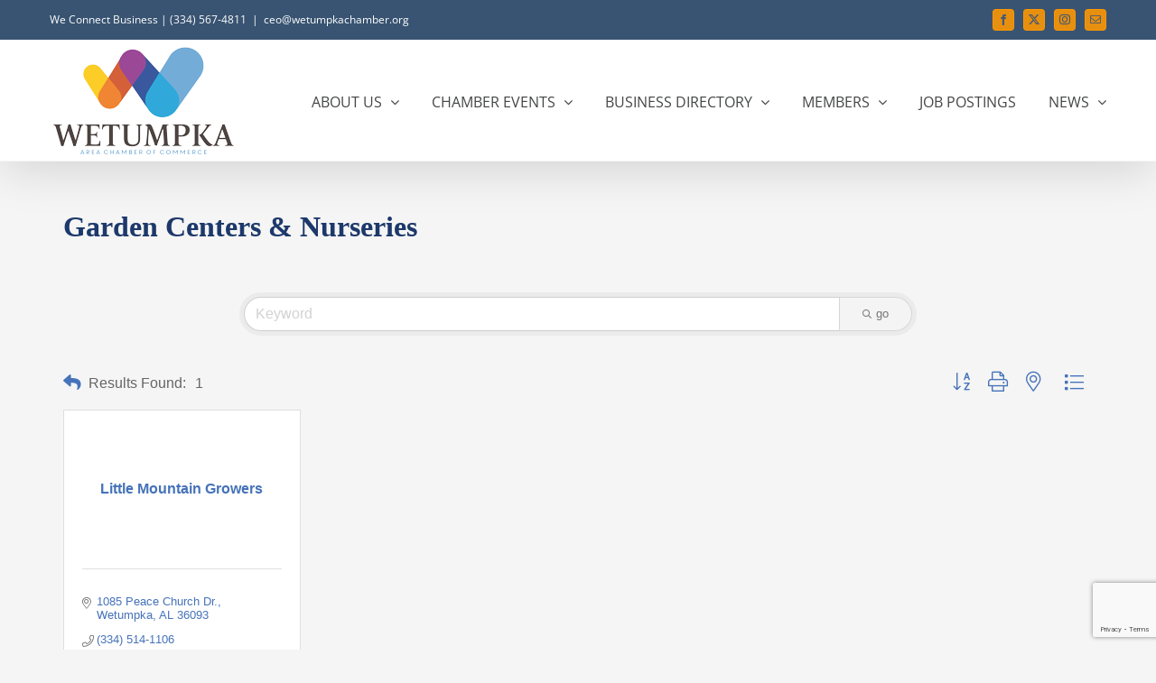

--- FILE ---
content_type: text/html; charset=utf-8
request_url: https://www.google.com/recaptcha/enterprise/anchor?ar=1&k=6LfI_T8rAAAAAMkWHrLP_GfSf3tLy9tKa839wcWa&co=aHR0cHM6Ly9idXNpbmVzcy53ZXR1bXBrYWNoYW1iZXIub3JnOjQ0Mw..&hl=en&v=N67nZn4AqZkNcbeMu4prBgzg&size=invisible&anchor-ms=20000&execute-ms=30000&cb=o3kwhkijorfb
body_size: 49059
content:
<!DOCTYPE HTML><html dir="ltr" lang="en"><head><meta http-equiv="Content-Type" content="text/html; charset=UTF-8">
<meta http-equiv="X-UA-Compatible" content="IE=edge">
<title>reCAPTCHA</title>
<style type="text/css">
/* cyrillic-ext */
@font-face {
  font-family: 'Roboto';
  font-style: normal;
  font-weight: 400;
  font-stretch: 100%;
  src: url(//fonts.gstatic.com/s/roboto/v48/KFO7CnqEu92Fr1ME7kSn66aGLdTylUAMa3GUBHMdazTgWw.woff2) format('woff2');
  unicode-range: U+0460-052F, U+1C80-1C8A, U+20B4, U+2DE0-2DFF, U+A640-A69F, U+FE2E-FE2F;
}
/* cyrillic */
@font-face {
  font-family: 'Roboto';
  font-style: normal;
  font-weight: 400;
  font-stretch: 100%;
  src: url(//fonts.gstatic.com/s/roboto/v48/KFO7CnqEu92Fr1ME7kSn66aGLdTylUAMa3iUBHMdazTgWw.woff2) format('woff2');
  unicode-range: U+0301, U+0400-045F, U+0490-0491, U+04B0-04B1, U+2116;
}
/* greek-ext */
@font-face {
  font-family: 'Roboto';
  font-style: normal;
  font-weight: 400;
  font-stretch: 100%;
  src: url(//fonts.gstatic.com/s/roboto/v48/KFO7CnqEu92Fr1ME7kSn66aGLdTylUAMa3CUBHMdazTgWw.woff2) format('woff2');
  unicode-range: U+1F00-1FFF;
}
/* greek */
@font-face {
  font-family: 'Roboto';
  font-style: normal;
  font-weight: 400;
  font-stretch: 100%;
  src: url(//fonts.gstatic.com/s/roboto/v48/KFO7CnqEu92Fr1ME7kSn66aGLdTylUAMa3-UBHMdazTgWw.woff2) format('woff2');
  unicode-range: U+0370-0377, U+037A-037F, U+0384-038A, U+038C, U+038E-03A1, U+03A3-03FF;
}
/* math */
@font-face {
  font-family: 'Roboto';
  font-style: normal;
  font-weight: 400;
  font-stretch: 100%;
  src: url(//fonts.gstatic.com/s/roboto/v48/KFO7CnqEu92Fr1ME7kSn66aGLdTylUAMawCUBHMdazTgWw.woff2) format('woff2');
  unicode-range: U+0302-0303, U+0305, U+0307-0308, U+0310, U+0312, U+0315, U+031A, U+0326-0327, U+032C, U+032F-0330, U+0332-0333, U+0338, U+033A, U+0346, U+034D, U+0391-03A1, U+03A3-03A9, U+03B1-03C9, U+03D1, U+03D5-03D6, U+03F0-03F1, U+03F4-03F5, U+2016-2017, U+2034-2038, U+203C, U+2040, U+2043, U+2047, U+2050, U+2057, U+205F, U+2070-2071, U+2074-208E, U+2090-209C, U+20D0-20DC, U+20E1, U+20E5-20EF, U+2100-2112, U+2114-2115, U+2117-2121, U+2123-214F, U+2190, U+2192, U+2194-21AE, U+21B0-21E5, U+21F1-21F2, U+21F4-2211, U+2213-2214, U+2216-22FF, U+2308-230B, U+2310, U+2319, U+231C-2321, U+2336-237A, U+237C, U+2395, U+239B-23B7, U+23D0, U+23DC-23E1, U+2474-2475, U+25AF, U+25B3, U+25B7, U+25BD, U+25C1, U+25CA, U+25CC, U+25FB, U+266D-266F, U+27C0-27FF, U+2900-2AFF, U+2B0E-2B11, U+2B30-2B4C, U+2BFE, U+3030, U+FF5B, U+FF5D, U+1D400-1D7FF, U+1EE00-1EEFF;
}
/* symbols */
@font-face {
  font-family: 'Roboto';
  font-style: normal;
  font-weight: 400;
  font-stretch: 100%;
  src: url(//fonts.gstatic.com/s/roboto/v48/KFO7CnqEu92Fr1ME7kSn66aGLdTylUAMaxKUBHMdazTgWw.woff2) format('woff2');
  unicode-range: U+0001-000C, U+000E-001F, U+007F-009F, U+20DD-20E0, U+20E2-20E4, U+2150-218F, U+2190, U+2192, U+2194-2199, U+21AF, U+21E6-21F0, U+21F3, U+2218-2219, U+2299, U+22C4-22C6, U+2300-243F, U+2440-244A, U+2460-24FF, U+25A0-27BF, U+2800-28FF, U+2921-2922, U+2981, U+29BF, U+29EB, U+2B00-2BFF, U+4DC0-4DFF, U+FFF9-FFFB, U+10140-1018E, U+10190-1019C, U+101A0, U+101D0-101FD, U+102E0-102FB, U+10E60-10E7E, U+1D2C0-1D2D3, U+1D2E0-1D37F, U+1F000-1F0FF, U+1F100-1F1AD, U+1F1E6-1F1FF, U+1F30D-1F30F, U+1F315, U+1F31C, U+1F31E, U+1F320-1F32C, U+1F336, U+1F378, U+1F37D, U+1F382, U+1F393-1F39F, U+1F3A7-1F3A8, U+1F3AC-1F3AF, U+1F3C2, U+1F3C4-1F3C6, U+1F3CA-1F3CE, U+1F3D4-1F3E0, U+1F3ED, U+1F3F1-1F3F3, U+1F3F5-1F3F7, U+1F408, U+1F415, U+1F41F, U+1F426, U+1F43F, U+1F441-1F442, U+1F444, U+1F446-1F449, U+1F44C-1F44E, U+1F453, U+1F46A, U+1F47D, U+1F4A3, U+1F4B0, U+1F4B3, U+1F4B9, U+1F4BB, U+1F4BF, U+1F4C8-1F4CB, U+1F4D6, U+1F4DA, U+1F4DF, U+1F4E3-1F4E6, U+1F4EA-1F4ED, U+1F4F7, U+1F4F9-1F4FB, U+1F4FD-1F4FE, U+1F503, U+1F507-1F50B, U+1F50D, U+1F512-1F513, U+1F53E-1F54A, U+1F54F-1F5FA, U+1F610, U+1F650-1F67F, U+1F687, U+1F68D, U+1F691, U+1F694, U+1F698, U+1F6AD, U+1F6B2, U+1F6B9-1F6BA, U+1F6BC, U+1F6C6-1F6CF, U+1F6D3-1F6D7, U+1F6E0-1F6EA, U+1F6F0-1F6F3, U+1F6F7-1F6FC, U+1F700-1F7FF, U+1F800-1F80B, U+1F810-1F847, U+1F850-1F859, U+1F860-1F887, U+1F890-1F8AD, U+1F8B0-1F8BB, U+1F8C0-1F8C1, U+1F900-1F90B, U+1F93B, U+1F946, U+1F984, U+1F996, U+1F9E9, U+1FA00-1FA6F, U+1FA70-1FA7C, U+1FA80-1FA89, U+1FA8F-1FAC6, U+1FACE-1FADC, U+1FADF-1FAE9, U+1FAF0-1FAF8, U+1FB00-1FBFF;
}
/* vietnamese */
@font-face {
  font-family: 'Roboto';
  font-style: normal;
  font-weight: 400;
  font-stretch: 100%;
  src: url(//fonts.gstatic.com/s/roboto/v48/KFO7CnqEu92Fr1ME7kSn66aGLdTylUAMa3OUBHMdazTgWw.woff2) format('woff2');
  unicode-range: U+0102-0103, U+0110-0111, U+0128-0129, U+0168-0169, U+01A0-01A1, U+01AF-01B0, U+0300-0301, U+0303-0304, U+0308-0309, U+0323, U+0329, U+1EA0-1EF9, U+20AB;
}
/* latin-ext */
@font-face {
  font-family: 'Roboto';
  font-style: normal;
  font-weight: 400;
  font-stretch: 100%;
  src: url(//fonts.gstatic.com/s/roboto/v48/KFO7CnqEu92Fr1ME7kSn66aGLdTylUAMa3KUBHMdazTgWw.woff2) format('woff2');
  unicode-range: U+0100-02BA, U+02BD-02C5, U+02C7-02CC, U+02CE-02D7, U+02DD-02FF, U+0304, U+0308, U+0329, U+1D00-1DBF, U+1E00-1E9F, U+1EF2-1EFF, U+2020, U+20A0-20AB, U+20AD-20C0, U+2113, U+2C60-2C7F, U+A720-A7FF;
}
/* latin */
@font-face {
  font-family: 'Roboto';
  font-style: normal;
  font-weight: 400;
  font-stretch: 100%;
  src: url(//fonts.gstatic.com/s/roboto/v48/KFO7CnqEu92Fr1ME7kSn66aGLdTylUAMa3yUBHMdazQ.woff2) format('woff2');
  unicode-range: U+0000-00FF, U+0131, U+0152-0153, U+02BB-02BC, U+02C6, U+02DA, U+02DC, U+0304, U+0308, U+0329, U+2000-206F, U+20AC, U+2122, U+2191, U+2193, U+2212, U+2215, U+FEFF, U+FFFD;
}
/* cyrillic-ext */
@font-face {
  font-family: 'Roboto';
  font-style: normal;
  font-weight: 500;
  font-stretch: 100%;
  src: url(//fonts.gstatic.com/s/roboto/v48/KFO7CnqEu92Fr1ME7kSn66aGLdTylUAMa3GUBHMdazTgWw.woff2) format('woff2');
  unicode-range: U+0460-052F, U+1C80-1C8A, U+20B4, U+2DE0-2DFF, U+A640-A69F, U+FE2E-FE2F;
}
/* cyrillic */
@font-face {
  font-family: 'Roboto';
  font-style: normal;
  font-weight: 500;
  font-stretch: 100%;
  src: url(//fonts.gstatic.com/s/roboto/v48/KFO7CnqEu92Fr1ME7kSn66aGLdTylUAMa3iUBHMdazTgWw.woff2) format('woff2');
  unicode-range: U+0301, U+0400-045F, U+0490-0491, U+04B0-04B1, U+2116;
}
/* greek-ext */
@font-face {
  font-family: 'Roboto';
  font-style: normal;
  font-weight: 500;
  font-stretch: 100%;
  src: url(//fonts.gstatic.com/s/roboto/v48/KFO7CnqEu92Fr1ME7kSn66aGLdTylUAMa3CUBHMdazTgWw.woff2) format('woff2');
  unicode-range: U+1F00-1FFF;
}
/* greek */
@font-face {
  font-family: 'Roboto';
  font-style: normal;
  font-weight: 500;
  font-stretch: 100%;
  src: url(//fonts.gstatic.com/s/roboto/v48/KFO7CnqEu92Fr1ME7kSn66aGLdTylUAMa3-UBHMdazTgWw.woff2) format('woff2');
  unicode-range: U+0370-0377, U+037A-037F, U+0384-038A, U+038C, U+038E-03A1, U+03A3-03FF;
}
/* math */
@font-face {
  font-family: 'Roboto';
  font-style: normal;
  font-weight: 500;
  font-stretch: 100%;
  src: url(//fonts.gstatic.com/s/roboto/v48/KFO7CnqEu92Fr1ME7kSn66aGLdTylUAMawCUBHMdazTgWw.woff2) format('woff2');
  unicode-range: U+0302-0303, U+0305, U+0307-0308, U+0310, U+0312, U+0315, U+031A, U+0326-0327, U+032C, U+032F-0330, U+0332-0333, U+0338, U+033A, U+0346, U+034D, U+0391-03A1, U+03A3-03A9, U+03B1-03C9, U+03D1, U+03D5-03D6, U+03F0-03F1, U+03F4-03F5, U+2016-2017, U+2034-2038, U+203C, U+2040, U+2043, U+2047, U+2050, U+2057, U+205F, U+2070-2071, U+2074-208E, U+2090-209C, U+20D0-20DC, U+20E1, U+20E5-20EF, U+2100-2112, U+2114-2115, U+2117-2121, U+2123-214F, U+2190, U+2192, U+2194-21AE, U+21B0-21E5, U+21F1-21F2, U+21F4-2211, U+2213-2214, U+2216-22FF, U+2308-230B, U+2310, U+2319, U+231C-2321, U+2336-237A, U+237C, U+2395, U+239B-23B7, U+23D0, U+23DC-23E1, U+2474-2475, U+25AF, U+25B3, U+25B7, U+25BD, U+25C1, U+25CA, U+25CC, U+25FB, U+266D-266F, U+27C0-27FF, U+2900-2AFF, U+2B0E-2B11, U+2B30-2B4C, U+2BFE, U+3030, U+FF5B, U+FF5D, U+1D400-1D7FF, U+1EE00-1EEFF;
}
/* symbols */
@font-face {
  font-family: 'Roboto';
  font-style: normal;
  font-weight: 500;
  font-stretch: 100%;
  src: url(//fonts.gstatic.com/s/roboto/v48/KFO7CnqEu92Fr1ME7kSn66aGLdTylUAMaxKUBHMdazTgWw.woff2) format('woff2');
  unicode-range: U+0001-000C, U+000E-001F, U+007F-009F, U+20DD-20E0, U+20E2-20E4, U+2150-218F, U+2190, U+2192, U+2194-2199, U+21AF, U+21E6-21F0, U+21F3, U+2218-2219, U+2299, U+22C4-22C6, U+2300-243F, U+2440-244A, U+2460-24FF, U+25A0-27BF, U+2800-28FF, U+2921-2922, U+2981, U+29BF, U+29EB, U+2B00-2BFF, U+4DC0-4DFF, U+FFF9-FFFB, U+10140-1018E, U+10190-1019C, U+101A0, U+101D0-101FD, U+102E0-102FB, U+10E60-10E7E, U+1D2C0-1D2D3, U+1D2E0-1D37F, U+1F000-1F0FF, U+1F100-1F1AD, U+1F1E6-1F1FF, U+1F30D-1F30F, U+1F315, U+1F31C, U+1F31E, U+1F320-1F32C, U+1F336, U+1F378, U+1F37D, U+1F382, U+1F393-1F39F, U+1F3A7-1F3A8, U+1F3AC-1F3AF, U+1F3C2, U+1F3C4-1F3C6, U+1F3CA-1F3CE, U+1F3D4-1F3E0, U+1F3ED, U+1F3F1-1F3F3, U+1F3F5-1F3F7, U+1F408, U+1F415, U+1F41F, U+1F426, U+1F43F, U+1F441-1F442, U+1F444, U+1F446-1F449, U+1F44C-1F44E, U+1F453, U+1F46A, U+1F47D, U+1F4A3, U+1F4B0, U+1F4B3, U+1F4B9, U+1F4BB, U+1F4BF, U+1F4C8-1F4CB, U+1F4D6, U+1F4DA, U+1F4DF, U+1F4E3-1F4E6, U+1F4EA-1F4ED, U+1F4F7, U+1F4F9-1F4FB, U+1F4FD-1F4FE, U+1F503, U+1F507-1F50B, U+1F50D, U+1F512-1F513, U+1F53E-1F54A, U+1F54F-1F5FA, U+1F610, U+1F650-1F67F, U+1F687, U+1F68D, U+1F691, U+1F694, U+1F698, U+1F6AD, U+1F6B2, U+1F6B9-1F6BA, U+1F6BC, U+1F6C6-1F6CF, U+1F6D3-1F6D7, U+1F6E0-1F6EA, U+1F6F0-1F6F3, U+1F6F7-1F6FC, U+1F700-1F7FF, U+1F800-1F80B, U+1F810-1F847, U+1F850-1F859, U+1F860-1F887, U+1F890-1F8AD, U+1F8B0-1F8BB, U+1F8C0-1F8C1, U+1F900-1F90B, U+1F93B, U+1F946, U+1F984, U+1F996, U+1F9E9, U+1FA00-1FA6F, U+1FA70-1FA7C, U+1FA80-1FA89, U+1FA8F-1FAC6, U+1FACE-1FADC, U+1FADF-1FAE9, U+1FAF0-1FAF8, U+1FB00-1FBFF;
}
/* vietnamese */
@font-face {
  font-family: 'Roboto';
  font-style: normal;
  font-weight: 500;
  font-stretch: 100%;
  src: url(//fonts.gstatic.com/s/roboto/v48/KFO7CnqEu92Fr1ME7kSn66aGLdTylUAMa3OUBHMdazTgWw.woff2) format('woff2');
  unicode-range: U+0102-0103, U+0110-0111, U+0128-0129, U+0168-0169, U+01A0-01A1, U+01AF-01B0, U+0300-0301, U+0303-0304, U+0308-0309, U+0323, U+0329, U+1EA0-1EF9, U+20AB;
}
/* latin-ext */
@font-face {
  font-family: 'Roboto';
  font-style: normal;
  font-weight: 500;
  font-stretch: 100%;
  src: url(//fonts.gstatic.com/s/roboto/v48/KFO7CnqEu92Fr1ME7kSn66aGLdTylUAMa3KUBHMdazTgWw.woff2) format('woff2');
  unicode-range: U+0100-02BA, U+02BD-02C5, U+02C7-02CC, U+02CE-02D7, U+02DD-02FF, U+0304, U+0308, U+0329, U+1D00-1DBF, U+1E00-1E9F, U+1EF2-1EFF, U+2020, U+20A0-20AB, U+20AD-20C0, U+2113, U+2C60-2C7F, U+A720-A7FF;
}
/* latin */
@font-face {
  font-family: 'Roboto';
  font-style: normal;
  font-weight: 500;
  font-stretch: 100%;
  src: url(//fonts.gstatic.com/s/roboto/v48/KFO7CnqEu92Fr1ME7kSn66aGLdTylUAMa3yUBHMdazQ.woff2) format('woff2');
  unicode-range: U+0000-00FF, U+0131, U+0152-0153, U+02BB-02BC, U+02C6, U+02DA, U+02DC, U+0304, U+0308, U+0329, U+2000-206F, U+20AC, U+2122, U+2191, U+2193, U+2212, U+2215, U+FEFF, U+FFFD;
}
/* cyrillic-ext */
@font-face {
  font-family: 'Roboto';
  font-style: normal;
  font-weight: 900;
  font-stretch: 100%;
  src: url(//fonts.gstatic.com/s/roboto/v48/KFO7CnqEu92Fr1ME7kSn66aGLdTylUAMa3GUBHMdazTgWw.woff2) format('woff2');
  unicode-range: U+0460-052F, U+1C80-1C8A, U+20B4, U+2DE0-2DFF, U+A640-A69F, U+FE2E-FE2F;
}
/* cyrillic */
@font-face {
  font-family: 'Roboto';
  font-style: normal;
  font-weight: 900;
  font-stretch: 100%;
  src: url(//fonts.gstatic.com/s/roboto/v48/KFO7CnqEu92Fr1ME7kSn66aGLdTylUAMa3iUBHMdazTgWw.woff2) format('woff2');
  unicode-range: U+0301, U+0400-045F, U+0490-0491, U+04B0-04B1, U+2116;
}
/* greek-ext */
@font-face {
  font-family: 'Roboto';
  font-style: normal;
  font-weight: 900;
  font-stretch: 100%;
  src: url(//fonts.gstatic.com/s/roboto/v48/KFO7CnqEu92Fr1ME7kSn66aGLdTylUAMa3CUBHMdazTgWw.woff2) format('woff2');
  unicode-range: U+1F00-1FFF;
}
/* greek */
@font-face {
  font-family: 'Roboto';
  font-style: normal;
  font-weight: 900;
  font-stretch: 100%;
  src: url(//fonts.gstatic.com/s/roboto/v48/KFO7CnqEu92Fr1ME7kSn66aGLdTylUAMa3-UBHMdazTgWw.woff2) format('woff2');
  unicode-range: U+0370-0377, U+037A-037F, U+0384-038A, U+038C, U+038E-03A1, U+03A3-03FF;
}
/* math */
@font-face {
  font-family: 'Roboto';
  font-style: normal;
  font-weight: 900;
  font-stretch: 100%;
  src: url(//fonts.gstatic.com/s/roboto/v48/KFO7CnqEu92Fr1ME7kSn66aGLdTylUAMawCUBHMdazTgWw.woff2) format('woff2');
  unicode-range: U+0302-0303, U+0305, U+0307-0308, U+0310, U+0312, U+0315, U+031A, U+0326-0327, U+032C, U+032F-0330, U+0332-0333, U+0338, U+033A, U+0346, U+034D, U+0391-03A1, U+03A3-03A9, U+03B1-03C9, U+03D1, U+03D5-03D6, U+03F0-03F1, U+03F4-03F5, U+2016-2017, U+2034-2038, U+203C, U+2040, U+2043, U+2047, U+2050, U+2057, U+205F, U+2070-2071, U+2074-208E, U+2090-209C, U+20D0-20DC, U+20E1, U+20E5-20EF, U+2100-2112, U+2114-2115, U+2117-2121, U+2123-214F, U+2190, U+2192, U+2194-21AE, U+21B0-21E5, U+21F1-21F2, U+21F4-2211, U+2213-2214, U+2216-22FF, U+2308-230B, U+2310, U+2319, U+231C-2321, U+2336-237A, U+237C, U+2395, U+239B-23B7, U+23D0, U+23DC-23E1, U+2474-2475, U+25AF, U+25B3, U+25B7, U+25BD, U+25C1, U+25CA, U+25CC, U+25FB, U+266D-266F, U+27C0-27FF, U+2900-2AFF, U+2B0E-2B11, U+2B30-2B4C, U+2BFE, U+3030, U+FF5B, U+FF5D, U+1D400-1D7FF, U+1EE00-1EEFF;
}
/* symbols */
@font-face {
  font-family: 'Roboto';
  font-style: normal;
  font-weight: 900;
  font-stretch: 100%;
  src: url(//fonts.gstatic.com/s/roboto/v48/KFO7CnqEu92Fr1ME7kSn66aGLdTylUAMaxKUBHMdazTgWw.woff2) format('woff2');
  unicode-range: U+0001-000C, U+000E-001F, U+007F-009F, U+20DD-20E0, U+20E2-20E4, U+2150-218F, U+2190, U+2192, U+2194-2199, U+21AF, U+21E6-21F0, U+21F3, U+2218-2219, U+2299, U+22C4-22C6, U+2300-243F, U+2440-244A, U+2460-24FF, U+25A0-27BF, U+2800-28FF, U+2921-2922, U+2981, U+29BF, U+29EB, U+2B00-2BFF, U+4DC0-4DFF, U+FFF9-FFFB, U+10140-1018E, U+10190-1019C, U+101A0, U+101D0-101FD, U+102E0-102FB, U+10E60-10E7E, U+1D2C0-1D2D3, U+1D2E0-1D37F, U+1F000-1F0FF, U+1F100-1F1AD, U+1F1E6-1F1FF, U+1F30D-1F30F, U+1F315, U+1F31C, U+1F31E, U+1F320-1F32C, U+1F336, U+1F378, U+1F37D, U+1F382, U+1F393-1F39F, U+1F3A7-1F3A8, U+1F3AC-1F3AF, U+1F3C2, U+1F3C4-1F3C6, U+1F3CA-1F3CE, U+1F3D4-1F3E0, U+1F3ED, U+1F3F1-1F3F3, U+1F3F5-1F3F7, U+1F408, U+1F415, U+1F41F, U+1F426, U+1F43F, U+1F441-1F442, U+1F444, U+1F446-1F449, U+1F44C-1F44E, U+1F453, U+1F46A, U+1F47D, U+1F4A3, U+1F4B0, U+1F4B3, U+1F4B9, U+1F4BB, U+1F4BF, U+1F4C8-1F4CB, U+1F4D6, U+1F4DA, U+1F4DF, U+1F4E3-1F4E6, U+1F4EA-1F4ED, U+1F4F7, U+1F4F9-1F4FB, U+1F4FD-1F4FE, U+1F503, U+1F507-1F50B, U+1F50D, U+1F512-1F513, U+1F53E-1F54A, U+1F54F-1F5FA, U+1F610, U+1F650-1F67F, U+1F687, U+1F68D, U+1F691, U+1F694, U+1F698, U+1F6AD, U+1F6B2, U+1F6B9-1F6BA, U+1F6BC, U+1F6C6-1F6CF, U+1F6D3-1F6D7, U+1F6E0-1F6EA, U+1F6F0-1F6F3, U+1F6F7-1F6FC, U+1F700-1F7FF, U+1F800-1F80B, U+1F810-1F847, U+1F850-1F859, U+1F860-1F887, U+1F890-1F8AD, U+1F8B0-1F8BB, U+1F8C0-1F8C1, U+1F900-1F90B, U+1F93B, U+1F946, U+1F984, U+1F996, U+1F9E9, U+1FA00-1FA6F, U+1FA70-1FA7C, U+1FA80-1FA89, U+1FA8F-1FAC6, U+1FACE-1FADC, U+1FADF-1FAE9, U+1FAF0-1FAF8, U+1FB00-1FBFF;
}
/* vietnamese */
@font-face {
  font-family: 'Roboto';
  font-style: normal;
  font-weight: 900;
  font-stretch: 100%;
  src: url(//fonts.gstatic.com/s/roboto/v48/KFO7CnqEu92Fr1ME7kSn66aGLdTylUAMa3OUBHMdazTgWw.woff2) format('woff2');
  unicode-range: U+0102-0103, U+0110-0111, U+0128-0129, U+0168-0169, U+01A0-01A1, U+01AF-01B0, U+0300-0301, U+0303-0304, U+0308-0309, U+0323, U+0329, U+1EA0-1EF9, U+20AB;
}
/* latin-ext */
@font-face {
  font-family: 'Roboto';
  font-style: normal;
  font-weight: 900;
  font-stretch: 100%;
  src: url(//fonts.gstatic.com/s/roboto/v48/KFO7CnqEu92Fr1ME7kSn66aGLdTylUAMa3KUBHMdazTgWw.woff2) format('woff2');
  unicode-range: U+0100-02BA, U+02BD-02C5, U+02C7-02CC, U+02CE-02D7, U+02DD-02FF, U+0304, U+0308, U+0329, U+1D00-1DBF, U+1E00-1E9F, U+1EF2-1EFF, U+2020, U+20A0-20AB, U+20AD-20C0, U+2113, U+2C60-2C7F, U+A720-A7FF;
}
/* latin */
@font-face {
  font-family: 'Roboto';
  font-style: normal;
  font-weight: 900;
  font-stretch: 100%;
  src: url(//fonts.gstatic.com/s/roboto/v48/KFO7CnqEu92Fr1ME7kSn66aGLdTylUAMa3yUBHMdazQ.woff2) format('woff2');
  unicode-range: U+0000-00FF, U+0131, U+0152-0153, U+02BB-02BC, U+02C6, U+02DA, U+02DC, U+0304, U+0308, U+0329, U+2000-206F, U+20AC, U+2122, U+2191, U+2193, U+2212, U+2215, U+FEFF, U+FFFD;
}

</style>
<link rel="stylesheet" type="text/css" href="https://www.gstatic.com/recaptcha/releases/N67nZn4AqZkNcbeMu4prBgzg/styles__ltr.css">
<script nonce="pc-CH6R-F3kfv8Qdn0FcAw" type="text/javascript">window['__recaptcha_api'] = 'https://www.google.com/recaptcha/enterprise/';</script>
<script type="text/javascript" src="https://www.gstatic.com/recaptcha/releases/N67nZn4AqZkNcbeMu4prBgzg/recaptcha__en.js" nonce="pc-CH6R-F3kfv8Qdn0FcAw">
      
    </script></head>
<body><div id="rc-anchor-alert" class="rc-anchor-alert"></div>
<input type="hidden" id="recaptcha-token" value="[base64]">
<script type="text/javascript" nonce="pc-CH6R-F3kfv8Qdn0FcAw">
      recaptcha.anchor.Main.init("[\x22ainput\x22,[\x22bgdata\x22,\x22\x22,\[base64]/[base64]/[base64]/[base64]/[base64]/[base64]/KGcoTywyNTMsTy5PKSxVRyhPLEMpKTpnKE8sMjUzLEMpLE8pKSxsKSksTykpfSxieT1mdW5jdGlvbihDLE8sdSxsKXtmb3IobD0odT1SKEMpLDApO08+MDtPLS0pbD1sPDw4fFooQyk7ZyhDLHUsbCl9LFVHPWZ1bmN0aW9uKEMsTyl7Qy5pLmxlbmd0aD4xMDQ/[base64]/[base64]/[base64]/[base64]/[base64]/[base64]/[base64]\\u003d\x22,\[base64]\\u003d\\u003d\x22,\[base64]/Cp8KxIMOrwoILwoNTwqxOwptqwqHDgkfCn2nDkR/[base64]/Csh/Cs8OCw6HCgsOiwrEWwr0+Kx5rcFpqw7DDmU/DnwbCkyrCjsKNIi5cZkpnwrkRwrVadMKSw4ZwWHrCkcKxw7DChsKCYcO4Q8Kaw6HCn8K6woXDgwvCk8OPw57DtsKKG2Y7wqrCtsO9wqnDtjRow4fDjcKFw5DCvTMQw60XIsK3XwXCmMKnw5EAb8O7LWbDiG90AWhpaMKtw5pcIzzDiXbCkxh+IF1pcSrDiMOMwoLCoX/CsjcyZTt/wrwsNXItwqPCvcK1wrlIw4dVw6rDmsKDwpE4w4s6wrDDkxvCiQTCnsKIwo/DniHCnl3DjsOFwpMPwrtZwpF+HMOUwp3DnxUUVcKLw7QAfcOaEsO1YsKZYhF/PsKpFMONUVM6Rkxzw5xkw4nDpmg3UsKPG0w4wqxuNmLCtQfDpsO/wpwywrDCgsKWwp/Ds1/[base64]/[base64]/CmElQMnZQTH/[base64]/[base64]/CtsKZbMKMSwJ2w4LCsMK/[base64]/[base64]/DtsO4wp0tKl3DqQo+wpggOsOzTndZbsKZwo58eMObwrrDl8OlN3PCnMKvw63CqTDDs8K2w6/ChcK4wrs8wpxsam1uw5TCiCBpWMK8w6vCv8KhZ8ONw7DDtsKGwqJkalRcPsKrHsKYwqsgCsOjFsOyIsOTw6TDtVrCq1LDqcK+wqXCsMK4wo9EQMOnwojDvnkMLibCrR4Ww4M0woU8wo7CpEDCkcOyw6fDhH9+wojCnsObGg/Cm8Opw5JywonChh5ew65Dwq8qw49pw7zDoMO4fMO5wooMwrVhQ8KqPcOQfjvCp1PDpMOIXsKNXMKIwotyw51hMcOlw5Eawrh5w7oOKMKSw5vCucO6dHUNw5MBworDuMOyBcOKw6HCmcKGwrFWwoHDocKcw5TDg8OZOjFPwoVfw6gkBjh/w45pDMOoFsOgwq9XwpFJwpPCscKRwqIgLMKpwr7CscK1GkrDr8OvFDFAw5VaIEPCiMONCMO/wqrDgsKnw6XDiAspw5nCjcKawqgPw73CvxPCrcO9wr7Cr8K2woIWGRvCvktyesK8RcKzcMOQNcO0XcOQwoRDCCvDjsKtbsKGBippUcKnw6cUw4PChMKWwrp6w7XDgsOmw73DtG12HRYOF29HJhjDocO/w6LCsMOKUiRxJDnCpMKJBnB4w4hsbkRrw5EhUBFWD8KGw6HCn1E9bcK0UcOYc8Kbw5daw6/DqyN6w4PDjcOdb8KTAMKoIMOjwrJWRDnChXjCgMKhesOoOh/Dk2IqLgZDwr8Gw5HDvsKEw4t8CsOQwpdxw7/[base64]/CkzQswrIgGcKCw5kNBMKKwpzCpMKqI8KEw50ofnU/w4LDk8OZfTHDu8KMw4sLw7/DgHkGwqdYb8K7wqTCtMKrOMKTLDDChldAYlbCgcO+KznDtGzDs8O5wrrDocO5wqFMF2bCp1fCkmY4wopgd8KnB8OWC1jDqcKZwowewopTd0XCjkzCrcK4HRhLBCoLAX/CucOYwqIJw5fCoMKTwqUyJwgwPW0TZcK/K8OAw5gzXcOXw7swwoZAw7jDoSrDmAjDncO/Sj4Aw6HCrHRPw6DDo8OAw5kAwrcCSsKuwrxyVcOGw6Iew4/DucONQsKbw5TDncOOd8KsD8KnCsOEDzbCkijDsiZDw5HCiTRwIlTCj8OjdcOlw6t1wpAfK8K+wqnDjsOlQgvCuHQmw7PDi2rDmkcow7cGw6TCsAwCYRplw4TDt38SwoXDsMKkwoE/wpsVwpPClsKQRndgIg3DrUl+YMOeKMOyZW/CgsOcbQlIw4HChcKMw5XCplnChsK3C2hPwq1/woPDvxfDkMOhwoDCkMKHw6LCvcKGw7VVQMOQJFN5w509UX9jw7YXwrDCgMOqw6B2L8Kcb8OaDsK2OUfCh2fDrBsFw6bCnMO2Ris2WELDrTE5ZWPCgcKbXC3DnXrDkG/[base64]/[base64]/DqMO8EMOIcSPDhcKhwpZrOzgLw47CusKIBhHDhEMjw7zDm8KUw4jClMKpecKlRWlBXwZHwpouwpZAw6gqwoPChVLDrWfDuwlsw4fDsFAgw6FtY09bw4fCvxjDjcKxFht4OFHDr2nCuMKpNWfClMO8w5sULh8YwrQMVMK0McKswq5Ow6QLcsO1K8KmwpFdwq/Cj2fCnMKGwqoxTcKtw5Jme2PCiWpYNMOdTsOeTMO0WcKrdU3DgyjClXLDsGDDoBrDmMOlwrJjwpVTwpTCpcKGw6HDjlNrw4wKXcOTw5/DtsKZwqXDmE4ReMOdQ8Ovw6ttf1/DgMODwo4WG8KUYsOUNVfDksK+w6J8SWtLWG/CvyDDvsKZFTjDoBxYw6HClXzDu0jDjsKrLhXDvDDCvcOqFHgMw70Pw6cxXsOQWmFcw4zCg1nCu8OZPEnChgnDpRRFw67DqlnCicOlwqXCjxNpccKRRsKEw5pvbMKSw7MPU8KXw57ChwNldh4+A2/DshNrwqgETHQrXAoUw5MXwrXDiVtNL8OAcAjCn37CoWHDi8ORdMK7wrkCUzoBw6cdBF1masOgfTB0wp7DuHNowpBNFMOVOQNzUsOzw4XCkcOwwrzDvsO7UMO6wqghUsKdw5vDmMOswo/DnEUXSjDDqUsLwofCkH/Dg24uwpQEN8OvwrPDssKcw4jCh8O8EXvDpgxkw6DDlcOPCcO3w6k/w5/DrWbDiQ3DrVzCsF9pFMO4EQDCgwNRw5DDnW5gw609w6c3bF3DjsO0EsOAcsKCTsOkSsKiRMOndnJ8J8KwVcOBaWcRw7fDgCPChmrCmhnCsk7Cm0FJw6UmEsOSUy8rw4/CvndDJGzClHUKwpHDhW3DjsKVw6DCgEkOw4fChy0Ow4fCi8O2woHDtMKCJXPCusKOHWEOw5hxw7JfwrjDrR/[base64]/Cu8KBHcOkUB7CrMKDw4nDpsKTw5PDtlhjw7FSXjRzwphNXldpQnnDhsO6Lj7ChWHCvmLDqMOrB2HCm8KNLTrClCzChztQf8KRwqvCpTPDi0w1QhzDjEzDncK6wpEBF0YwZMKTdsKlwo/DpcOxBgzDnQLDmsOfKsOSwr7DtcKaWEjDkHvDnS9WwqHCscOuPsOgX25ne3jCtMKgP8KAdcKZFG/CsMKXLsKoWjDDtgHDrsOiB8OjwpV7wpTCtsOiw6vDtRkXP2zDq1g2wrHDqcKRbMK4w5TDphfCtcOcwrfDocK/[base64]/DhcKlw6DCrMODecKNw53DlMKeFcOhwrrDhcKnwrzDi1YkAA0Jw73CplnCtHcxw7QjCTdFwodfa8KZwpwjwpXDlMK6C8KmX1pOZGHCi8OsKg19dMKwwqoSNMOQw4/DuXsib8KGIMOVw7TDuETDrMONw7pSGsOJw7DDvw9VwqLCvMO1wp8WWiRaWsO2a0rCvHEiw7wMwrTCuH/Dm13Cv8KWwo8owqLDmmnChsKOwoLDgQvDrcKuRsOMw6ELRXLCjcKnYyYswptJw4vCnsK2w4vCpMOyLcKewoNbbBrDp8O9S8KCR8O1MsOXwqbCgifCpMK+w6vCv3lHKkcUw5ETURnCjsO2FE07RiNgw7YEw6jCq8OBBAvCs8OMSmrDqsOQw6fClXvCicOrNcK/b8Orwox1woZ2w4jDtHzClE3Ch8KwwqF7UGdYLcKrwr3Cg3nCiMO9X2/Du3ptw4TClMOgw5UFwr/DtcKQwrnDlSzCi0QqUzzCrQsdJ8KxfsOlw4MXSMOXYMOXOFENw7/CjMOie1XCocKLwrAtfyDDt8OIw6okwoohAcORDcKePhLCiE9MDcKAw6fDpB55XMOFM8Oww6ITesOpwpo2Oy0HwpsYRH7CsMOaw4YdegvDmUFrJQvDvDsFCcKBw5fCvgwbw4bDmcKKw4EBC8KOw5HDiMOiE8ORwqPDvj7DnT4tasK0wpMnw4RRGsK/wpE3SMOPw7vChlVUFjrDhBYVVVF2w73DpV3ChMKpwoTDmXVQecKvOwXCgnTDuhXDqSnDnQzDhcKIw67DmBBbwrcbBMOOwpDDvV3CocOOL8Kew5jDhHlgYF/CkMOQwovDohYBOFHCqsKWR8KGwq4owr7CvsOwVXvChT3DnDPClsOvw6DDv1s0S8OaI8KzJMOAwqMJwoTCgRfCvsOuwpF8WMKfXcKoMMKIRMKQwrlaw61rw6dtUsOYwr/Dl8Kpw5xRwrbDkcKkw6MVwrU+wr4rw67DrVhVw74wwrnCssKNwoHDp23Cs1nDuBXDhhzDsMOvwrHDlsKWwo99IzYZEGlgUXDCs1vDusKrw4LCqMObf8KWwq5JCX/[base64]/N8KNw4VDwpzDsXbCj8KWZg06CiZnwqcbAlIuw7kVwp5eDMKdM8O4wqEhC1/CiR7DtX7CiMOCwox6RRVLwqDDgMK3EsOAB8K5wozDjcKba1l4LSvCtSXCscOiW8O6ZsOyKFLCrMO4QsO9CcOaOsObw4TCkD7DsVBQTcOCw7TDkSnDtCtNwpnDssK/w4TCjsKWEAbCscKKwqgOw4zCl8OiwofDsE3DisOEwrrDokfCtcOpw4/DvXfDp8KKbBbDtsKpwo/Dq0vDhwrDtx4Mw6hnTMOhVMO1wpHCqjLCocOPw4t6bcK7wpDCt8K/CUANwofDmFnCtMKowoBRwoodI8K9EMKjDMO/[base64]/CksOCETkxCWLCjsOTJsOcwqsyOcKWCmbDlMOZHMKCARjCl1fCs8O6w5zCqXHCqsKIAcO/wr/CgTAKTR/CkzMQwr3DmcKrRMOoQ8K2NMKQw6jDqEvCuMOewr3ClMKOP2lBw7LCgsOJwovCrxstTcOhw67CvxxYwqPDoMKOw6TDpMOowo3DjcONC8KYwqfCp0/[base64]/w6YTaj4mwrXDqMK7w53CpMKewobDkcKiw68eS0g+QcKXw5c7YG9SLyBHEV3Dj8Kgwq0iEMKpw6M0Z8KGe1DCijjDl8KpwqHDtX4gw6PCsS0HAcKvw7vDonMCHcOJW0nDlMKYwq7DmcKDb8KKSMO7wrLDikfCrn4/AR3DgsOjLMKywo7Du27Dp8KKwqtNw4bClhHCgBTDqsKsLsO5w4weQsOgw6jDusOJw7RXwpbDnUvChVp3fD0sHU8yYsOBclzDkBDDisOQw7vDicOxw6twwrHCjgA3wrh2wrnCn8K8Zj5kHMKvZcKDZ8O1w6/CisKfw4/CvSDDuDchR8KvSsKdCMKuKcObwpzDgF0Lw67Cr2tmwpIFw5wEw5HDh8Oiwr7DgQ7DsmzDlsOZGR/DiS3CvMOFMXJSw757w5PDn8KNw4B+MjzCrsOKNn5lQ0UBcsOowo9qw7lALiAHw4tAwoPChsOzw7fDsMOSwolKY8Kow7B/[base64]/DicOzWcK2ScKDwqXDngrCh8KYNHUCw7nDgirDs8K9KcO6PcOgw5fDrMKDNcKUw5rCncO6acOkw6bCqcOOwqvCvMO0fQl9w4/[base64]/DhsO7EsKeJB9FUsKtEj/DqMK7w7AAWD7DllTCkjjDp8Oyw5nDsR/CgS/[base64]/DtSlEwqHCrcO9VT0gdsOEfcOuwqDDk8OANhfDl8KQw78Uw742GBXDtsKPPiTCmmBdw5jCvcKtasKXw4rCllpaw77Dh8KFCMOhFcOawoIDMn/CkTEYbwJkwp3Cqww7DsKGw4HCoj/Ck8KFwo4UTAjCqkfDmMObw5ZIJGJawrE6QUjCrjzCsMODd3hBwoLDj0s7Z0Nbb3g0GDDDqzlLw6cdw4xHMcK0w55YcsOlbMO+w5c+woh0WFA3wr/Dq2BEwpZ/E8OJwoZhwofDkw3CpjsnJMOAw7pkw6FtGsKBwonDrQTDtQ3DtcKkw6nDmVJvbWsewpPDkERow5fCmz/CvHnCrEsbwopWVcKMw74Rw4Bpw5oEQcKhw6vCl8ONw7ViZx3DucOILXAaL8KGCsOkOivCtcOfJcKCVSVfd8K4f0jCpsOBw6TChMOgAyjDtMOJwpHDhsOvfkkiwq7CpVbCuzIww4N+K8Kow7IMwowGWsOOwoDClhDCrSgIwq/[base64]/DhsKMZndQw4VkVBoBwqHCtHk5V8O8woDDvXcUPxLDsmRVwoLDl2x/wqnDuMOyQHF8AgPCkQ3ClxNNbwdbw4dOwpclHsO2w4XCjMKrX2gBwoB2YRTCkcOMwog8wronwo/ChHHCt8KvHB/CiQByTsK+QADDgnUOZcKqw580PmZ+fcO/w70TAcKCOMO6EXtHU2bCocOjPsOAYFTCi8O6ByrDlyzCuTgIw4DDnWARZsO5wprDrkRbXSsIw7/CsMKpeVJvZsOcL8O1wpzCqVvCo8K4ccKPwpQFw6PCjsOBw5fDkQDCmkXDucOfw5XCk3nCuG/CmMKlw4M4w4ZWwohCSTEWw7rCm8KRw5c3wqrDj8KcAcOYwq1nXcO4w7okYk3DoEIhwqhuw7V+w6Qkwp3DucO8JG7DtlTDjB7Dsx/DjsKGwo3CtcO/[base64]/ClsO3w5zDrcKrUMKCw7HCszZEWMOdwo3Dh8OPIWzDkEUFLcOHOUBBw6LDqcOidnLDpX4nfsO1wolyfXJDXR/[base64]/[base64]/CtsKbwo4yw4vDt8KuwqjDmSjDl0TCoBbDp8OEwqdDw75HcsKuwoZyYhg1VsKeKHptKcKyw5JJw7PCgALDkHLDiUXDjsKuwojCok/[base64]/w4seZhHCpHZ2H3nCnw0jw4zCv2pxw4jCpcO3W0DCt8OFw5fDk2JSJ2Izw4d4OUvCuHcowqzDsMKlwq7DoETCrcOLT03CjlzCuXBtMihvw7wua8O7LcKCw6XDsCPDuzzDsHF8eng7wqcCM8K3wrtLwqYhZXFPKcO2UUvCp8KLf3IbwofDsEHCoQnDoQ/Cj1hff2JHw5Vvw6DCglzClH7CpcOnwotNw4/Cq2B3SSx0wqnCm1EwVDZGFhbCuMOnw6lMw60Rw4NNAcOSHcOmw5gHwrtqcH/DssKrw5Uew5PDhwB3w5kLVsKaw7jChcKVS8KzFmHDgcKGwo3CrA5bDlgdwq56SMKdH8KaQhjCk8OPwrXDs8OfHMOlBAUgF2t2wozDsQUSw4DCp33Co04RwqPCn8OOw4nDuB7Do8K4AmQmG8O2w6bDr3l9wo3Dp8Kewq/Dk8KCMhfCoXwACSpFXCDDq1jCsDDDu3Y4wrERw4TDrsONfltjw6vDlMOIw6UWflTCh8KTUsOsbMKoO8OkwrR7Jx49w5BowrDCmWPDgMOabcOOwqLCqcKUw53DilNlZlwsw6xYCcOOw64/EHrDsxPCvMODw6HDk8KBwoPCkcKVP17Dv8KcwqDDj3nDu8OCW2/[base64]/wosxwpjDgRnDvHnClMKcw5JSwrIXQ8KLwr/DksOjXMKCZMO3w7HDozVawp9SbRcXwq0twqJTwr4Re30UwpTDhHcZeMK1w5pYw57Dgi3CiT5RK2PDrU3CuMO/wp5Xw5bDgSzDrsOtwq/CiMOdWj1HwqDCs8O3XsOHw5/[base64]/fiPCkW3CjFTCnSLDjGkmw6pgw6jCjCfDvyZ3NcO8ORh+w6XCjMKzbUnCmBDDvMKPwro5w7g0wrA7GQDCpzTClMKLw69+woMHUnU9wpAtO8OhEsKpYcO3wqVXw5rDnAofw5fDl8Kpdx3Ct8Kgw6FowrzDjMKkC8OORgfCoyPDlB7CvGbCvBHDvHdrwrdLwoTDvcK/[base64]/wooiwpNOWsKXw791IBBrw65WOVIeA8O1w5PCtcO0RsOQwpPDtQHDnwLCjhzCoxN1e8Kyw7QAwoM9w5oGwotBwqHCmBnDj196DA1TfCnDm8OMHcOXZ1/Ch8Kmw7ZsJSY7CsKjwp4dCCYHwrw0Z8K2wo0AHyzCuXDDr8OBw4VLTcKoMsOUwrnCj8KMwr4iOsKCVsKyfsKYw6MRV8OUGh47GMKrER3DisO/[base64]/[base64]/[base64]/CqsO3wp83GCJ3Cg/Drl8Rw6o3w416CV1FJHHDhMOXw77CoXPDocOUPFDCglzCrMOjNMK2JT/Ch8OXBMOdwqRgLAJ1GsK8w65Bw7nCkWZUwrzCt8OiL8KpwrNcw7A8EsKRERjCr8OjfsKcOChcwovClMO1bcKaw6g+wqNOKEVUwrfDg3Q3JMODecOzcG4cw5w9w7/CiMO9HMOSw5FiOsOrJsKnQDt3w57Cl8KeAcK0CcKKTMOxEcORecKFEWIcGMKOwqQbw5XDncKbw6NqBRzCqcO0w6DCqTd2HTYrwpTCv0Auw7XDi0PCrcOzwoUjaFvCmsK5IDPDmcOVAhPDiRbDhlVpScO2w7zDvMKBw5Z2a8KbBsKkwpczwq/[base64]/w57DpcOOw6vCniR1w6x6wrVLw5txwqnCsB1fw5x5I3PDgcOiNRzDggDDm8OWGcOQw6V4w5YEH8OZwpvDhsOpUFvCuDY1G3jDkxZFw6Mdw47DhVsuA3vCi1UcGcK/bzJsw4V/Sz5Wwp3DqsKzImVTwqZYwqFGw6YkF8OUU8O/w7TCkcKDw7DCgcOlw6dvwqPChAUKwoXDvyXCpcKnFBLCrErCqsOPaMOKAjIVw6gIw4wVCWnCkgpKwq0+w4R1KlsJesOjLMOEaMK3C8Ohw4BOw43Cj8OOVXvCgQVzwpIDK8O/w4nDhnxJSXPDngLDhUxCw5/CpzUyTcO5NGXCgkLCjBBIeXPDhcOkw5FVV8KfPMKowqJbwrEbwqcVJEZuwo/DosK+wpnClUdjwrzDilMQHQVkKcO/w5vCt0PCgTUvw7TDgB0OWgUBWsOUMX/CpsKmwrPDpcKCX3/DtgRENcK5wpF4aEXCu8KxwphKe38wZ8Kow6PDkjPCtsOWwqE1JgPCskgPw55swpYdAsK2ckzDrn7DncK/wqcmw4NVACTDt8KzRzDDvMOowqXCgcKgYAtsDcKJw7DDsWANVm0/wokfPG7DgS7CnQNcdcOCw50bw6XCiCvDpVbCk2PDkWzCsAPDscKbecKffggyw6UpOxpBw6Ilw6YPJcKpHjIzKXk9BygRwp/Cu1LDvTzCmcOCw48pwo8cw5LDpcOawphMZMOlw4XDh8OaHwzCrEPDjcKXwoYQwoAOw7oxKELCgWhbwqMyYBvCrsOVPMOuREXCpXg+HMOpwoJ/SUseEcO3w5DCgCkfwqrDjsKaw7vDgsOQWSdAZsKPwozCv8O3Zg3CtcO5w5HCuiHCgMOywp/[base64]/CusK4UiUZI8Kzwqgfwq8dYMO5w4Zvw4BIwqRjA8OyMcKmw4I6Xg5mwo1Pw5vCs8KsPMOHQzXCjMOmw6Fnw5fDlcKJdMOHw63DgsKzw4EGw47Cu8KhO0rDrHciwq3DlMOiI0J5W8OqLmHDlMKgwoxSw6XCj8Odwr0wwpTDpn9Ow4FBwr17wpsUahjCsV/CrVjCpnnCtcO9TmbCmE5/[base64]/wrPDo3JtwqnCsXp6w5TCqDoHwogFw5JZwoUrw71fw5QTF8KmworDgUPCkMOQHcKwPsKrwqrCrEpiaXVwUsKNwpLDncOdEsKYw6RqwpIddjF+wr7CtWYyw4HCjz5yw73Ct3t1w6Zpw6zCjFN+wo8Hw4zDoMKPUnzCiw1/RMKkfsKvwq/[base64]/XWZlw5vColHCtMO9EDbDl1h5w613wqvCtsKHwqnCtMK3JADCoQzCvcKew7bCtMOLTMOlw7c+wpvCqsKABmwtFGMfCsKJwpvDmWXDnQXCrDouwrAfwqjClcO+AMKVBT/DsVsTUsOgwovCqh9AR3d9wrPCvj5Cw7RhYmLDuCHCo34kIMKBwpDDrMK2w7g8M1nDusOEwqXCksO8KcO/[base64]/[base64]/bVPCjcOrLSTDtcKxcsK6QWh9WlgAw5M4Ul1aUcO7OsKyw7nCjsKyw6YPacK/U8KlDxJIN8KQw7zDklnDjHXDoWfCjnNgAsKMScOQw4VSw5AkwrRgYBnCmMK9LC3Dk8KJf8Kgw55vwrhiGsKsw5TCvsOPw5DDpQ/DlsKvw7XCvMKzaVDCtXAXQsONwpbDgcKAwqFyLyQcOgDCmRR8w4nCr3s8wpfCmsO/w7zCmsOgwoLDgkfDnMOTw5LDgHXCn3DCj8KPDiMTwoMzSXbCiMOCw5fCrHvDpF/CvsOJORRlwoExw5g+BixQaXg5LjdFAMKHIcORMsKywqLCmSfDhcOIw5NeNjVSGkTCm10Gw77CocOIw6nCu1FbwrXDsiJWw4rCgCZSw4w/LsKmwox2MsKaw4UwBQIWw4HDsDFZWm90dsOKwrRtQBAJZsKeVjDDnsKrEHbCrsKjB8ONBA7DhcOIw5l5AsKFw4Rlwp/DiFxdw6bCtV7Du1jCu8Ksw4fCkyRIL8ObwpAgV0bCgsOvEDcew6MXWMKdECc/EMOywqR4QcO3w4/[base64]/Drj/CvzvCoMOUw7xEw5Q/wqDCnkzDusORfsK3w6FNbSxXwrw3wpwBDE17P8Kqw7xwwprCvSEZwpbCiGDCu3bDvzJbwo/DucKKw5nCsFAZw5Ezwq9KEMOmwovCtcOwwqLDpsK8dEsmwofCnMK5LhLDhMONwpIGw6TDvcOHw7xifRTCicKDMlLDu8Kwwo4nRE1IwqBTZcOqwoXCj8O/J0YUwrosf8OlwpcuBh5sw5NLTnXDisKJZCPDmEBuWcOIwrPDrMOXw5DDvMK9w4Fdw47Ci8KUwp5Qw7fDlcK1wpzCpcODczoew7bCpMORw4vDoyIxNilEw5/Dj8O2C3PDtl3DmMO4D1fCo8OAJsK2woLDoMONw6/CkcKPwo9Xw4gkwrV4w6XDoHXCuUrDsXjDncOPw5PDtDVDwrdrRcKWCMK1EcOawrPCmMK9d8KQwqJXEC0lDcKEbMOEw5gPw6UcW8KBw6NZdjsBw7JtQcO3wq84w6fCslo7YwXDsMOfwoTClcOHKAPCrMOpwpMtwp8lw6dfOcO+SGhBBsOLa8KzHMOBLQjCgFo/w47Dv2sOw41rwosEw7jCsnMlMMOKwqfDhVg3w4/Dnh/CisKSPi7DqcOZbRt3cVtSGsK1woTDg0XCi8OQwojDsl/Dj8OGcA3DuDFqwoFAw6pNwqDCu8KVwq4mMcKnYA3Cth/[base64]/[base64]/Ci8OGQlzCk8O8OVzChsOfw448KHRFw7PDhjNoDsOLWcO0wr/CkwXDjcKmBMOkwrzDnildWgHCsy7Cu8KnwolAw7vDlsOqwqPCrB/DmMKtw7LCjzgRw7/CkivDhcKmOSkuWijCisOWIj7Do8KNwr8lw7TCnl1Uw7l8w7zDjSLCtsO5w77CjsOoGsOFKcOGBsO6BcK1w6tWeMOxw6vDvU1dSMOMIcKaO8O9FcOXXg7CgsKzw6J5BR7DknzDhcO/[base64]/DkEnClEY8RHk0SR3Cr8KDW1gAw4nCpsKowrRZPsOpw6h1Uy7Crmlow4rCgsOtw5jDpnEjWRLDilkgwqxJF8ONwpjDiQnDqsOPwqsrwqUJwqVDw4IHwrjDvMObwqbCpsO8dcO7w5F2w4fCohMhccO/MMKiw7zDs8O/wr7DnMKOVcKgw5TCoAFgwpZNwrNVUj/DsnTDmjZ+XhYUw7NxYMOgL8KGw7BSKMOUCsKIfxgYw5jCl8Kpw6HCkUPDkhnDt0p/[base64]/CrD04w7Vvw4LCpmJdw7ERYQjCpcKYwpt3w6bCqsOvbUcFwr7DrcKew4NzI8O7w6h4w5PDocOewpwjw4Jyw7bDm8OJVSPDgxnCkcOOX0dcwrUYNXbDkMKsKMK7w6Mmw5RPw4fDl8KEwpFowpbCuMKGw4/[base64]/CrMKcDsK1w40RXAkERcKSOsKdw57CncKvwq9LdsKzUMO+wrwWw7vCnMKPDVTDlBM+wpFoCXR5w5DDvQjClMOiOnZpwo0CNFbDoMO+wrnDmsOMwqrCmsKAw7TDsigZwq/CjWzCtMKNwokeSVXDn8OCwoXCiMKkwrJewobDqBF2S2jDnUnDvno4cVzCsnkawp3CqyQyMcOdRVRNcMKiwpfDqMOFwrHDmm9oHMKPLcK4YMKFw78TcsKHPsOgw7nDjmLCjcOCwoJLwprCrjcOKH/ClcO/wqJ9PkV4w5ljw5UETMKLw7jCu2oOw5ZHNBLDmMKLw552w5/DssK3QsK7RQZIBDh5FMO6wr3CiMO2YxZ/[base64]/eQshG8Odw6U7J8K9aMOKWgfCsGtCEcKOeBPDlMOqLSTCh8Kkw5vDv8OQScKEwo7DkE/ChcOXw7XDigvDjFPDjsOQPcKxw7wVaj1FwowsLRonw5TCmMONw7/Dk8KFwr7DssKFwr1xXcO5w5zCqsOgw74gEBDDm34WPn0kw48ew6trwo/[base64]/CuMOewp3CusKBwoAUYcKzbcOTcMOCE0PCsMKpdwVmwpPDgH9iwrsFFyYBNkcJw7/Cg8O1wrjDoMKtwq1Vw5hITjw0wqQ8fhXCicOuw4HDjcK2w5fDtBrDlmMqw53Co8O8LMOkRDbDnnrDiVXCpcKTSSoQU3fCol/DtcK3wrRgUA5aw5PDrxkUQ3fCrnXDmyEFdWPCmcKCd8OMSjZjwop0G8KWw7wvXF4GRMKtw7LCqMKMFiQMw6rDpMKFFHwpf8OIJsOKWSXCvHUCw4fDi8KZwr8aJkzDrsKjIMKDHXXDjDjDlMOkTihMIRrCssOPwr4JwrgsOsOQZ8O2wp/DgcKqXmQUwptRfsKRNMKNwqnDu1NOOcOuwrsyS1sZJMKAwp3Cp0/Dp8KVw7vDosOvwqjDv8KFLcKHZzgAfhbCocKOw5cwGcOCw4HCmmXCtsOkw4vCt8KNw63CqMK3w4LCg8KewqUTw7l8wrPCkcKheVvDvsKACG52w4hUOjkLw7HDilPCjnnDksO8w5U1S3jCridRw5nCrX7Dn8KvcMKbIsKlZTjCnMKHX3/CnVMzUcK5eMOTw4YVw4FpITc9wrlfw5NtZcOkP8KLwo1kMsOIw5nDosKNCRZSw45zw6/[base64]/DrX8aw6UdMMKTwrXDoMOcw65KDMKeOwJywo/DpMKFGcKPfMKGJ8KGwrUow7rCijx7woJMM0cVwo3DqsKqwoDCpnMId8OGw6LCrsK7JMOgQMOsXStkw40UwonDk8KhwozCocKrNMOYwo1bwr8zS8OjwoHDkVZcQcOFEMOwwrNNC3DDmGLDqUjDrl3Dr8Kmw79lw6jDtcO6w7hUEz/ChCTDuQBUw6kfV0vDiVLCocKVw5R5Vwd3wpDCqsO2wpbDs8KlKjxcwpgzwqp3OhVQSMKXUB/[base64]/SMOiw7DDhsOMwozDnsOPw5/DsMKmw7PCq8ONEEtRU2Y3wrjCnDZWccOHGMOLLMKBwrEhwr/DhQB+wrBIwqV8wolyTW4xw4ouSnM9NMKbOcK+HlAxw63DhMKyw7DCrDISbcOofivCs8OGOcKIRU/CgsOFwoZWGMKHSsKyw5oWbsOcU8Kpw7YWw79hwq3Dn8OAwp3CkCvDkcKXw49+BsKBJcKJWcOXEG/Dh8OLExNoI1Qfw49Mw6rDk8O4wp5Bw4jCgRdyw6/[base64]/CncKZwqLDjSrCl8OfCA/CssK/KFwlw5EewrTClUDDvzXDssKQw7lDHljDlELDkMKVUcOYEcONbsOEJgDDumdgwr5AfMOPRTkmTAJgw5fClMKyDjbCnMOGw7/Cj8OocVRmaDzCuMKxTsO9BTI0PUBFwoLCiRRpw6zDmcOaAS01w47CrcOxwqVuw5Bbw4bCiUR1w4YcEThiwrXDvsOXwq3ClDjDnRUfKcKgPcOiwo7Dm8OIw78tFGR+YzI2S8OCQcKxEsOJTnjCpMKMe8KeD8KQwr7Dtx3CmScPeB41w5TDuMKUMFHCjsO/cxvCuMOgfgPDpVXDl0vDhl3CpcO7w659wrvCrXQ6aE/DkMKaTMKcwrFLR1rChcKnN2ccwpkBGj8cJGo+w4vCpMOhwot9wrXCvsOwAMKBIMKPJgvDv8KSPcOlM8Ohw546egLCr8OpPMOpI8KqwopPK3NSwrvDtVsDPsOQwrDDusKuwrhUw4/[base64]/WMKUCcOFWsOTA8KHLxlzRDzCv8KiCsOYwogyMhAIC8OrwrpsBMOyJ8O8LsKnwq3DhcO0wpcmXMOJE3vDsz3DvmzCv27CuRV6wo4Vd3EBUsK/wpLDp3/[base64]/DkEbCt8KTLmJtwq3Dm8OMw7R6cgVhwqfDlXHCg8KiVTvCq8OTwrDCuMKfwobCucKmwrMOwqrCoVzCq33CoFzDlsKWNxrDhMK4BcO2a8O1FVI2woXCuGvDpSdew6/CncO+wpdxMsKxDCB8HsKywoY2w6LCuMKKQMOWJElLw6XDpT7DqVxmdyHDlsO3w41Dw6Bjw6zCsizDrcK6acKXwqsODsOVOsK1w5bDn2cZAMO9Uh/Duw/DnWw/[base64]/DlcKAwr8MwoJPOlQSbcOew5XDpRjCuzVTewPDp8OvcsOyw7TDk8K0w4jCnsOaw63Ch1UEw51mKsOqFsKFw6bDm1AXwrwLdMKGEcOXw7nDjMOcwql3GcKnw5IefMKFLQ9gw53ChcObwqPDrFcBU11GTcKIwrrCuwsDwqwKdsOFwqR0YsKkw7fDvlUWwowbwrBTwpk9wp/[base64]/wqhxw6bCpcKVXMKUw7/DiBR/wq9tDzMow4XDn8K+w63DtsKRQBLDhnjCkMOFRAEwdl3DtsKBBMO6QhBMGAwpG1/DhMOWPlMcAnJQwq3DvQTDgMKpw5FPw47CoF1+wpEpwopuc2jDt8OrCcOVw7zCnsKGf8OIacOGCE54NSVLNBJmw63CnTPDgAUeNC/Cp8K7BUnCrsKeXEPDk14MTcOWFSXDtsOQwr/[base64]/[base64]/AMO2wqEQwpcXBsOvw6fDqsKVH8OpIX3DmcK7DVJWQRTDvFBJw4BFwr/Cs8K8PcOfYsOpwrtuwpAtWHgfFCjDocODwpXCscKBfW4YAsO3QntTw6VzQihVI8KRZ8OGIA/Csy3CijZFwqjCtnHDkljCs2Bww6ZTbjU9AcKjYsK2HhtiDTxwDcOjwojDtzTDq8OKw4/CiX/CqcK6w4spD2XCqsKXC8K2LHdxw4p6wo7CmcKEwr7CpsKbw5Vof8OBw5Zwb8K/[base64]/CtMOpwqXDvy7CnkdPRMOYwrrDlMKrbsKdwqB3w5PDqcOGwox1w40KwrZjK8O8wqpAW8OGwrMww6FvacKLw4Bvw6TDuF5Fwp/Dl8KGfXnCmRRmP1jCv8K1aMOlw63CssOKwqUXGVfDmMO7w4HCi8KMJcK5M3jCqHAPw49Sw5PChcK7wpjCpcKuecKhw7hXwpx+wpfCncOFZEQxTXVHwo5/wogewqTDucKCw4zCkxvDoHXDtcKhCQHCtsKzS8ONYsK/Z8K2IAvDo8OcwrQTwrHCq0lrNAvCmsK0w7oBF8K3cFbCkTrDk38UwrFWUQlRwpUlUsOTG3jDrjvCjsOhwqhpwrAQw4HCiG7DmMK/wqJOwohQwpdDwr5oYSXCnsO8wrMoAMKnXsONwoJFdB11KDw5GcKOw587w4bDlX4Jwr/DpmQbcsKgAcKjacOFXMK7w6h1C8OdwpkZwr/[base64]/wpnDrcKvw6UiZsKwQMOPw5jChMOcw7d/[base64]/CrcOAf1rCmHtjRcK4B1jCpcKXwrZnTcKjwrxaw5nDhsORPxQvw6TCt8K8JmYSw5rCjiLDtFfCq8OzEMOzeQ8+w4TDjQzDhRTDkRpZw4NSMMOYwpvDvD9owq4gwq4nX8OpwrQkBwLDgmTDicKewrpeNsKPw6drw64iwoVzw7RYwpEow4/CjcK7IHXCrFxcw5g2wr3DoXzCl3BTw6RiwoJqw6kiwq7DkCkvRcOpRMOtw43CoMOtw7dBwonDv8O3wqvDjmMPwpk/w6LCqQLCgX/DqnbChGPDicOOwqvDhMOfZ1dbwq0Hw77DhnTCoMKNwpLDqztjDV7DjsOmazctVcKdQyoewpzCoR3CisKHMl/Cu8O+b8O1wovCi8OZw6XDuMKSwozCrmdswqQNIcKFwog5wo55w5LCtAvCk8OHaDzCh8OCdX/CnMO5KFBDNsO6YsKBwrbCmsOOw5vDh3A9D0zDi8KNw6BXwq/CgRnCicKowrPCpMKuw7YGwqXDucK+Qn7CiDh5UGLDrBMGw59TaQ7CoDnCmMOtfBHCpsOawpIZBH1qCcOcdsKkw73DiMOMwrXCnn1eanLCgsKjFcKvwpAEQHDCjMOHwpfDvQ9sQxbCv8KafcKfwp3CjXN2wrtfw5/Cn8OvacOXw7jCh0LDiB4Aw7XDnUxDwojChMKzwpfDkMK/[base64]/CpcOcwofDtsKiw5NcTcKlGsOAD8OrTGc5w551NSLCq8Kxw4Uxw4IHQQtNwq/[base64]/Cg8KiY8KKw63CoR3Cvg5XH8OAFMKbwoLCtTHDm8KZwo/CgcKFwp0oPzvClsKZD2EiYsO7wrARw6Avwq/Cowlrwro+w43CviwvTFFEAzrCrsOHZ8KnWBwNw7NGTMOLw4wGVcKuwp4Zw4vDj2UsQMKDDmJvZcKfMTTDlizCs8OGNSnClTB5w616dm8sw4XDr1LCl05wTGwKw7TCjBdWw60hwpY/w4U7O8K0wrrCskrDrsOfwoLCs8ODw40Xf8O/wol1wqIqwoBeIMKePMKvw6rChsKvwq3DjUfCrsO8w7/DrMK/w6JvJmsUwobCoErDlsKhInt9QsOsTBMXw7vDh8OswoXDiTRcwoU/w59twpPDl8KgHRMCw5zDl8OBQsOcw4xLeC/CvMOKIiEFw4lZTsKtwqbDszvCiUDClMOHAhLDl8O/w6fDicOvaXTCocONw54HYFnCh8K5w4hmwpTClE4nTnfCgBXCtMOQUyLCq8KfC3l5OcOpA8KUJcObwpcCwq/Cu3JPe8KDQsO/XMKAB8OMAwjCtUrConjDjMKOIMKLZ8K0w7lqUcKMasO8wo8vwoQLPFcRaMOkeSrCg8KxwrvDqsOPw53CusO0McKnXMOMVsOpAcOTwqZ2wrfCuBHCjEZZYXPCrsKqR2/DmShUWG3CkUo/wroMV8O/XlbChntIwqF1wprCtAfDhMOQw7Z4w5cww58DXC/DssOJw55cW1x+wrPCry3ClcOXIMOzecOgwp/Ci0x8MiVcWQHCo0nDmgPDiEfDu1I0UQc+a8KBXz7CgFPDkDk\\u003d\x22],null,[\x22conf\x22,null,\x226LfI_T8rAAAAAMkWHrLP_GfSf3tLy9tKa839wcWa\x22,0,null,null,null,1,[21,125,63,73,95,87,41,43,42,83,102,105,109,121],[7059694,789],0,null,null,null,null,0,null,0,null,700,1,null,0,\[base64]/76lBhnEnQkZnOKMAhmv8xEZ\x22,0,0,null,null,1,null,0,0,null,null,null,0],\x22https://business.wetumpkachamber.org:443\x22,null,[3,1,1],null,null,null,1,3600,[\x22https://www.google.com/intl/en/policies/privacy/\x22,\x22https://www.google.com/intl/en/policies/terms/\x22],\x225KFIi19svfR3vTW4b1ZZ1DGob3up34ogCadNtEQ0BRQ\\u003d\x22,1,0,null,1,1769622108148,0,0,[154,95,151,106,134],null,[42,136],\x22RC-dJfdnuzIVU_0Uw\x22,null,null,null,null,null,\x220dAFcWeA5lUVnNbP-05KBEhxxGWgrUyFn8tzoaYrzp8fI3VN1kPpXniJOTrqsLrrUNSEHsenGv2psH0q94beq0RNhDQyVcgjz-FQ\x22,1769704907863]");
    </script></body></html>

--- FILE ---
content_type: text/css
request_url: https://wetumpkachamber.org/wp-content/themes/Avada-Child-Theme/css/chamber.css?ver=6.8.3
body_size: -370
content:
#business img.size-full
{
    max-width: 100%;
    width: auto;
    margin-bottom: 30px!important;
    }

.img-roudn {
    border-radius: 50%;
} 